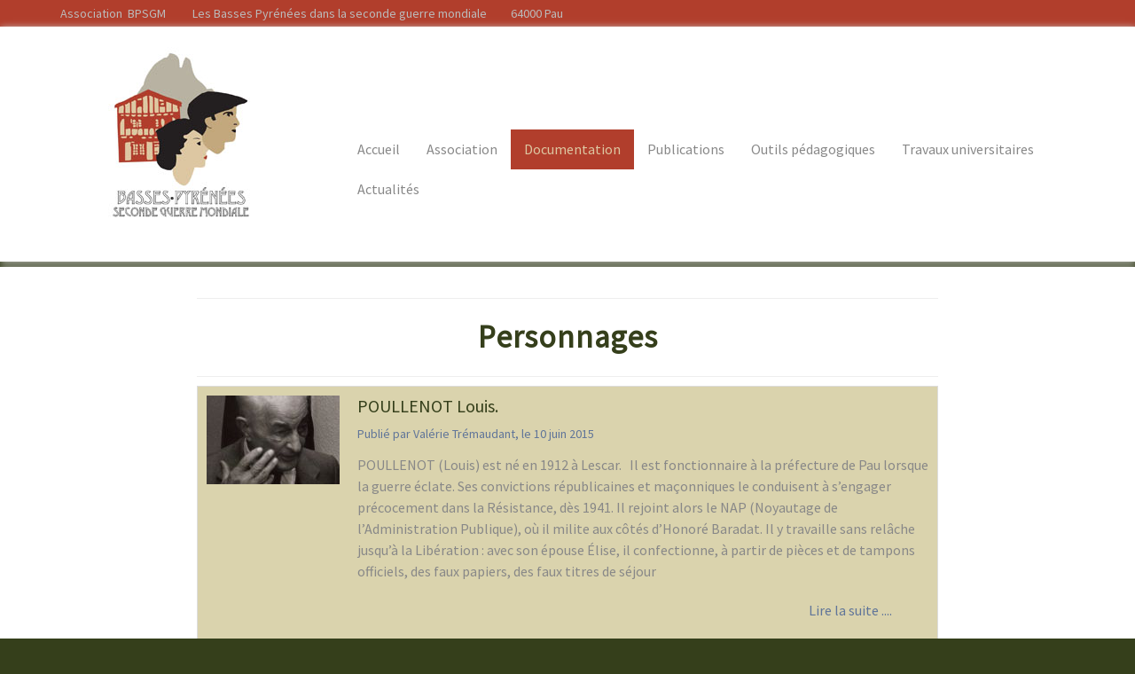

--- FILE ---
content_type: text/html; charset=UTF-8
request_url: https://www.bpsgm.fr/personnages/page/8/
body_size: 7707
content:
<!DOCTYPE HTML><html lang="fr-FR" prefix="og: http://ogp.me/ns#">

<head>
<meta charset="UTF-8" />
<link rel="profile" href="https://gmpg.org/xfn/11" />
<style type='text/css'>/*
Welcome to the Special Recent Posts Custom CSS editor!
Please add all your custom CSS here and avoid modifying the core plugin files, since that'll make upgrading the plugin problematic. Your custom CSS will be loaded in your <head> section of your wordpress theme, which means that your rules will take precedence. Just add your CSS here for what you want to change, you don't need to copy all the plugin's stylesheet content.
*/
</style><title>Personnages - BPSGM</title>

<!-- This site is optimized with the Yoast SEO plugin v9.2.1 - https://yoast.com/wordpress/plugins/seo/ -->
<link rel="canonical" href="https://www.bpsgm.fr/personnages/" />
<meta property="og:locale" content="fr_FR" />
<meta property="og:type" content="article" />
<meta property="og:title" content="Personnages - BPSGM" />
<meta property="og:url" content="https://www.bpsgm.fr/personnages/" />
<meta property="og:site_name" content="BPSGM" />
<meta property="article:publisher" content="http://www.facebook.com/bpsgm/?fref=ts" />
<meta name="twitter:card" content="summary" />
<meta name="twitter:title" content="Personnages - BPSGM" />
<script type='application/ld+json'>{"@context":"https:\/\/schema.org","@type":"Organization","url":"https:\/\/www.bpsgm.fr\/","sameAs":["http:\/\/www.facebook.com\/bpsgm\/?fref=ts"],"@id":"https:\/\/www.bpsgm.fr\/#organization","name":"BPSGM","logo":"http:\/\/bpsgm.fr\/wp-content\/uploads\/2014\/10\/BPSGM_logo1.jpg"}</script>
<!-- / Yoast SEO plugin. -->

<link rel='dns-prefetch' href='//s.w.org' />
		<script type="text/javascript">
			window._wpemojiSettings = {"baseUrl":"https:\/\/s.w.org\/images\/core\/emoji\/11\/72x72\/","ext":".png","svgUrl":"https:\/\/s.w.org\/images\/core\/emoji\/11\/svg\/","svgExt":".svg","source":{"concatemoji":"https:\/\/www.bpsgm.fr\/wp-includes\/js\/wp-emoji-release.min.js?ver=4.9.28"}};
			!function(e,a,t){var n,r,o,i=a.createElement("canvas"),p=i.getContext&&i.getContext("2d");function s(e,t){var a=String.fromCharCode;p.clearRect(0,0,i.width,i.height),p.fillText(a.apply(this,e),0,0);e=i.toDataURL();return p.clearRect(0,0,i.width,i.height),p.fillText(a.apply(this,t),0,0),e===i.toDataURL()}function c(e){var t=a.createElement("script");t.src=e,t.defer=t.type="text/javascript",a.getElementsByTagName("head")[0].appendChild(t)}for(o=Array("flag","emoji"),t.supports={everything:!0,everythingExceptFlag:!0},r=0;r<o.length;r++)t.supports[o[r]]=function(e){if(!p||!p.fillText)return!1;switch(p.textBaseline="top",p.font="600 32px Arial",e){case"flag":return s([55356,56826,55356,56819],[55356,56826,8203,55356,56819])?!1:!s([55356,57332,56128,56423,56128,56418,56128,56421,56128,56430,56128,56423,56128,56447],[55356,57332,8203,56128,56423,8203,56128,56418,8203,56128,56421,8203,56128,56430,8203,56128,56423,8203,56128,56447]);case"emoji":return!s([55358,56760,9792,65039],[55358,56760,8203,9792,65039])}return!1}(o[r]),t.supports.everything=t.supports.everything&&t.supports[o[r]],"flag"!==o[r]&&(t.supports.everythingExceptFlag=t.supports.everythingExceptFlag&&t.supports[o[r]]);t.supports.everythingExceptFlag=t.supports.everythingExceptFlag&&!t.supports.flag,t.DOMReady=!1,t.readyCallback=function(){t.DOMReady=!0},t.supports.everything||(n=function(){t.readyCallback()},a.addEventListener?(a.addEventListener("DOMContentLoaded",n,!1),e.addEventListener("load",n,!1)):(e.attachEvent("onload",n),a.attachEvent("onreadystatechange",function(){"complete"===a.readyState&&t.readyCallback()})),(n=t.source||{}).concatemoji?c(n.concatemoji):n.wpemoji&&n.twemoji&&(c(n.twemoji),c(n.wpemoji)))}(window,document,window._wpemojiSettings);
		</script>
		

<!-- Stylesheets -->
<link rel='stylesheet' id='headway-google-fonts' href='//fonts.googleapis.com/css?family=Bitter|Source+Sans+Pro' type='text/css' media='all' />
<style type="text/css">
img.wp-smiley,
img.emoji {
	display: inline !important;
	border: none !important;
	box-shadow: none !important;
	height: 1em !important;
	width: 1em !important;
	margin: 0 .07em !important;
	vertical-align: -0.1em !important;
	background: none !important;
	padding: 0 !important;
}
</style>
<link rel='stylesheet' id='usquare-css-css'  href='https://www.bpsgm.fr/wp-content/plugins/usquare/css/frontend/usquare_style.css?ver=4.9.28' type='text/css' media='all' />
<link rel='stylesheet' id='customfont1-css'  href='https://www.bpsgm.fr/wp-content/plugins/usquare/fonts/ostrich%20sans/stylesheet.css?ver=4.9.28' type='text/css' media='all' />
<link rel='stylesheet' id='customfont2-css'  href='https://www.bpsgm.fr/wp-content/plugins/usquare/fonts/PT%20sans/stylesheet.css?ver=4.9.28' type='text/css' media='all' />
<link rel='stylesheet' id='srp-layout-stylesheet-css'  href='https://www.bpsgm.fr/wp-content/plugins/special-recent-posts-pro/css/layout.css?ver=4.9.28' type='text/css' media='all' />
<link rel='stylesheet' id='headway-general-https-css'  href='https://www.bpsgm.fr/wp-content/uploads/headway/cache/general-https-8cee9be.css?ver=4.9.28' type='text/css' media='all' />
<link rel='stylesheet' id='headway-layout-single-page-1428-https-css'  href='https://www.bpsgm.fr/wp-content/uploads/headway/cache/layout-single-page-1428-https-ab66a8f.css?ver=4.9.28' type='text/css' media='all' />
<link rel='stylesheet' id='headway-responsive-grid-https-css'  href='https://www.bpsgm.fr/wp-content/uploads/headway/cache/responsive-grid-https-d2119e4.css?ver=4.9.28' type='text/css' media='all' />
<link rel='stylesheet' id='mimetypes-link-icons-css'  href='https://www.bpsgm.fr/wp-content/plugins/mimetypes-link-icons/css/style.php?cssvars=bXRsaV9oZWlnaHQ9NjQmbXRsaV9pbWFnZV90eXBlPXBuZyZtdGxpX2xlZnRvcnJpZ2h0PWxlZnQ&#038;ver=3.0' type='text/css' media='all' />


<!-- Scripts -->
<script type='text/javascript' src='https://www.bpsgm.fr/wp-includes/js/jquery/jquery.js?ver=1.12.4'></script>
<script type='text/javascript' src='https://www.bpsgm.fr/wp-includes/js/jquery/jquery-migrate.min.js?ver=1.4.1'></script>
<script type='text/javascript' src='https://www.bpsgm.fr/wp-content/plugins/usquare/js/frontend/jquery.easing.1.3.js?ver=4.9.28'></script>
<script type='text/javascript' src='https://www.bpsgm.fr/wp-content/plugins/usquare/js/frontend/jquery.usquare.js?ver=4.9.28'></script>
<script type='text/javascript' src='https://www.bpsgm.fr/wp-content/plugins/usquare/js/frontend/jquery.mousewheel.min.js?ver=4.9.28'></script>
<script type='text/javascript' src='https://www.bpsgm.fr/wp-content/plugins/usquare/js/frontend/jquery.tinyscrollbar.min.js?ver=4.9.28'></script>
<script type='text/javascript' src='https://www.bpsgm.fr/wp-content/themes/headway/library/media/js/jquery.fitvids.js?ver=4.9.28'></script>
<script type='text/javascript' src='https://www.bpsgm.fr/wp-content/uploads/headway/cache/responsive-grid-js-https-e6e6939.js?ver=4.9.28'></script>
<script type='text/javascript'>
/* <![CDATA[ */
var s2_ajax_script_strings = {"ajaxurl":"https:\/\/www.bpsgm.fr\/wp-admin\/admin-ajax.php","title":"Subscribe to this blog","nonce":"221f7b4660"};
/* ]]> */
</script>
<script type='text/javascript' src='https://www.bpsgm.fr/wp-content/plugins/subscribe2/include/s2-ajax.min.js?ver=1.2'></script>
<script type='text/javascript'>
/* <![CDATA[ */
var s2w_params = {"ajax_url":"https:\/\/www.bpsgm.fr\/wp-admin\/admin-ajax.php"};
/* ]]> */
</script>
<script type='text/javascript' src='https://www.bpsgm.fr/wp-content/plugins/subscribe2-widget-pro/includes/js/subscribe2-widget-pro.min.js?ver=4.9.28'></script>
<script type='text/javascript' src='https://www.bpsgm.fr/wp-content/themes/headway/library/media/js/jquery.hoverintent.js?ver=4.9.28'></script>
<script type='text/javascript' src='https://www.bpsgm.fr/wp-content/themes/headway/library/blocks/navigation/js/jquery.superfish.js?ver=4.9.28'></script>
<script type='text/javascript' src='https://www.bpsgm.fr/wp-content/themes/headway/library/blocks/navigation/js/selectnav.js?ver=4.9.28'></script>
<script type='text/javascript' src='https://www.bpsgm.fr/wp-content/uploads/headway/cache/block-dynamic-js-layout-single-page-1428-https-68d3883.js?ver=4.9.28'></script>

<!--[if lt IE 9]>
<script src="https://www.bpsgm.fr/wp-content/themes/headway/library/media/js/html5shiv.js"></script>
<![endif]-->

<!--[if lt IE 8]>
<script src="https://www.bpsgm.fr/wp-content/themes/headway/library/media/js/ie8.js"></script>
<![endif]-->

<link href="//maxcdn.bootstrapcdn.com/font-awesome/4.2.0/css/font-awesome.min.css" rel="stylesheet">

<!-- Extras -->
<link rel="alternate" type="application/rss+xml" href="https://www.bpsgm.fr/feed/" title="BPSGM" />
<link rel="pingback" href="https://www.bpsgm.fr/xmlrpc.php" />
	<meta name="viewport" content="width=device-width, minimum-scale=1.0, maximum-scale=1.0" />
<link rel="alternate" type="application/rss+xml" title="BPSGM &raquo; Flux" href="https://www.bpsgm.fr/feed/" />
<link rel="alternate" type="application/rss+xml" title="BPSGM &raquo; Flux des commentaires" href="https://www.bpsgm.fr/comments/feed/" />
<link rel="alternate" type="application/rss+xml" title="BPSGM &raquo; Personnages Flux des commentaires" href="https://www.bpsgm.fr/personnages/feed/" />
<link rel='https://api.w.org/' href='https://www.bpsgm.fr/wp-json/' />
<link rel="EditURI" type="application/rsd+xml" title="RSD" href="https://www.bpsgm.fr/xmlrpc.php?rsd" />
<link rel="wlwmanifest" type="application/wlwmanifest+xml" href="https://www.bpsgm.fr/wp-includes/wlwmanifest.xml" /> 
<meta name="generator" content="WordPress 4.9.28" />
<link rel='shortlink' href='https://www.bpsgm.fr/?p=1428' />
<link rel="alternate" type="application/json+oembed" href="https://www.bpsgm.fr/wp-json/oembed/1.0/embed?url=https%3A%2F%2Fwww.bpsgm.fr%2Fpersonnages%2F" />
<link rel="alternate" type="text/xml+oembed" href="https://www.bpsgm.fr/wp-json/oembed/1.0/embed?url=https%3A%2F%2Fwww.bpsgm.fr%2Fpersonnages%2F&#038;format=xml" />

<link rel="stylesheet" href="https://www.bpsgm.fr/wp-content/plugins/count-per-day/counter.css" type="text/css" />

</head>

<body class="paged page-template-default page page-id-1428 paged-8 page-paged-8 custom safari webkit responsive-grid-enabled responsive-grid-active pageid-1428 page-slug-personnages layout-single-page-1428 layout-using-single-page-1428" itemscope itemtype="http://schema.org/WebPage">


<div id="whitewrap">


<div id="wrapper-wnp5530bfb8aadb6" class="wrapper wrapper-fluid wrapper-fixed-grid grid-fluid-24-20-24 responsive-grid wrapper-mirroring-wmg546e60f1ec6ac wrapper-first" data-alias="">

<div class="grid-container clearfix">

<section class="row row-1">

<section class="column column-1 grid-left-1 grid-width-22">
<div id="block-b2x546e60f1ed24e" class="block block-type-text block-fluid-height" data-alias="VersionSite">
<div class="block-content">
<div class="entry-content"><p>Association&nbsp; BPSGM &nbsp; &nbsp; &nbsp; &nbsp; &nbsp;Les Basses Pyrénées&nbsp;dans la seconde guerre mondiale &nbsp; &nbsp; &nbsp; &nbsp; 64000 Pau</p></div>
</div>

</div>

</section>

</section>


</div>

</div>

<div id="wrapper-wuj5530bfb8ab4ce" class="wrapper wrapper-fluid wrapper-fixed-grid grid-fluid-24-20-24 responsive-grid wrapper-mirroring-whk546e60f1ec23e" data-alias="">

<div class="grid-container clearfix">

<section class="row row-1">

<section class="column column-1 grid-left-2 grid-width-5">
<header id="block-bym546e60f1ecd1c" class="block block-type-header block-fixed-height" data-alias="HeaderLogo" itemscope="" itemtype="http://schema.org/WPHeader">
<div class="block-content">
<a href="https://www.bpsgm.fr" class="banner-image"><img src="https://bpsgm.fr/wp-content/uploads/2014/10/BPSGM_logo1.jpg#aqua_resizer_image_not_local" alt="BPSGM" /></a>
</div>

</header>

</section>

<section class="column column-2 grid-left-0 grid-width-17">
<nav id="block-bga546e61d0ddc8d" class="block block-type-navigation block-fluid-height" data-alias="MainMenu" itemscope="" itemtype="http://schema.org/SiteNavigationElement">
<div class="block-content">
<div class="nav-horizontal nav-align-left"><ul id="menu-main-menu" class="menu"><li id="menu-item-978" class="menu-item menu-item-type-post_type menu-item-object-page menu-item-home menu-item-978"><a href="https://www.bpsgm.fr/">Accueil</a></li>
<li id="menu-item-1946" class="menu-item menu-item-type-custom menu-item-object-custom menu-item-has-children menu-item-1946"><a href="#">Association</a>
<ul class="sub-menu">
	<li id="menu-item-941" class="menu-item menu-item-type-post_type menu-item-object-page menu-item-941"><a href="https://www.bpsgm.fr/qui-sommes-nous/">Qui sommes-nous ?</a></li>
	<li id="menu-item-940" class="menu-item menu-item-type-post_type menu-item-object-page menu-item-940"><a href="https://www.bpsgm.fr/le-bureau/">Les membres de l&rsquo;association</a></li>
	<li id="menu-item-1274" class="menu-item menu-item-type-post_type menu-item-object-page menu-item-1274"><a href="https://www.bpsgm.fr/le-mot-du-president-2/">Le mot du Président</a></li>
</ul>
</li>
<li id="menu-item-933" class="menu-item menu-item-type-custom menu-item-object-custom current-menu-ancestor current-menu-parent menu-item-has-children menu-item-933"><a href="#">Documentation</a>
<ul class="sub-menu">
	<li id="menu-item-966" class="menu-item menu-item-type-post_type menu-item-object-page menu-item-966"><a href="https://www.bpsgm.fr/seconde-guerre-mondiale-basses-pyrnees/">Bibliographie</a></li>
	<li id="menu-item-955" class="menu-item menu-item-type-post_type menu-item-object-page menu-item-955"><a href="https://www.bpsgm.fr/lieux-de-memoire/">Lieux</a></li>
	<li id="menu-item-1433" class="menu-item menu-item-type-post_type menu-item-object-page current-menu-item page_item page-item-1428 current_page_item menu-item-1433"><a href="https://www.bpsgm.fr/personnages/">Personnages</a></li>
	<li id="menu-item-1432" class="menu-item menu-item-type-post_type menu-item-object-page menu-item-1432"><a href="https://www.bpsgm.fr/reseaux/">Réseaux</a></li>
</ul>
</li>
<li id="menu-item-934" class="menu-item menu-item-type-custom menu-item-object-custom menu-item-has-children menu-item-934"><a href="#">Publications</a>
<ul class="sub-menu">
	<li id="menu-item-943" class="menu-item menu-item-type-post_type menu-item-object-page menu-item-943"><a href="https://www.bpsgm.fr/articles/">Articles</a></li>
	<li id="menu-item-953" class="menu-item menu-item-type-post_type menu-item-object-page menu-item-953"><a href="https://www.bpsgm.fr/temoignages/">Témoignages</a></li>
	<li id="menu-item-952" class="menu-item menu-item-type-post_type menu-item-object-page menu-item-952"><a href="https://www.bpsgm.fr/editions/">Editions</a></li>
</ul>
</li>
<li id="menu-item-2713" class="menu-item menu-item-type-custom menu-item-object-custom menu-item-has-children menu-item-2713"><a href="#">Outils pédagogiques</a>
<ul class="sub-menu">
	<li id="menu-item-2725" class="menu-item menu-item-type-post_type menu-item-object-page menu-item-2725"><a href="https://www.bpsgm.fr/dossiers-pedagogiques/">Dossiers pédagogiques</a></li>
	<li id="menu-item-2724" class="menu-item menu-item-type-post_type menu-item-object-page menu-item-2724"><a href="https://www.bpsgm.fr/expositions/">Expositions</a></li>
	<li id="menu-item-2723" class="menu-item menu-item-type-post_type menu-item-object-page menu-item-2723"><a href="https://www.bpsgm.fr/films/">Films</a></li>
	<li id="menu-item-2722" class="menu-item menu-item-type-post_type menu-item-object-page menu-item-2722"><a href="https://www.bpsgm.fr/travaux-deleves/">Travaux d&rsquo;élèves</a></li>
</ul>
</li>
<li id="menu-item-935" class="menu-item menu-item-type-custom menu-item-object-custom menu-item-has-children menu-item-935"><a href="#">Travaux universitaires</a>
<ul class="sub-menu">
	<li id="menu-item-3543" class="menu-item menu-item-type-post_type menu-item-object-page menu-item-3543"><a href="https://www.bpsgm.fr/amouraben-eric/">AMOURABEN Eric</a></li>
	<li id="menu-item-3521" class="menu-item menu-item-type-post_type menu-item-object-page menu-item-3521"><a href="https://www.bpsgm.fr/laharie-claude/">LAHARIE Claude</a></li>
	<li id="menu-item-3518" class="menu-item menu-item-type-post_type menu-item-object-page menu-item-3518"><a href="https://www.bpsgm.fr/laulhe-benoit/">LAULHE Benoit</a></li>
	<li id="menu-item-7068" class="menu-item menu-item-type-post_type menu-item-object-page menu-item-7068"><a href="https://www.bpsgm.fr/piollet-dominique/">PIOLLET Dominique</a></li>
	<li id="menu-item-3524" class="menu-item menu-item-type-post_type menu-item-object-page menu-item-3524"><a href="https://www.bpsgm.fr/mastertheses-uppa/">Master/thèses UPPA</a></li>
</ul>
</li>
<li id="menu-item-936" class="menu-item menu-item-type-post_type menu-item-object-page menu-item-936"><a href="https://www.bpsgm.fr/actualites/">Actualités</a></li>
</ul></div>
</div>

</nav>

</section>

</section>


</div>

</div>

<div id="wrapper-w0d5530bfb8ab0d2" class="wrapper wrapper-fluid wrapper-fixed-grid grid-fluid-24-20-24 responsive-grid" data-alias="">

<div class="grid-container clearfix">

<section class="row row-1">

<section class="column column-1 grid-left-2 grid-width-20">
<aside id="block-bqq5530bfb8aba3b" class="block block-type-widget-area block-fluid-height" data-alias="PersonnagesPage" itemscope="" itemtype="http://schema.org/WPSideBar">
<div class="block-content">
<ul class="widget-area"><li id="wdg_specialrecentpostspro-13" class="widget widget_specialrecentpostsPro">
<h3 class="widget-title srp-widget-title" style="">Personnages</h3><!-- BEGIN Special Recent Posts PRO Edition v3.0.6 --><div id="page-posts" class="srp-widget-container srp-container-single-column"><div id="wdg_specialrecentpostspro-13-srp-singlepost-1" class="srp-widget-singlepost srp-post-single-column"><div class="srp-post-content-container srp-thumbnail-position-default"><div class="srp-thumbnail-box"><a class="srp-post-thumbnail-link" href="https://www.bpsgm.fr/poullenot-louis/" title="POULLENOT Louis."><img src="https://www.bpsgm.fr/wp-content/plugins/special-recent-posts-pro/cache/srpthumb-p1829-ID0-150x100-no.jpg" class="srp-post-thumbnail" width="150" height="100" alt="POULLENOT Louis." /></a></div><div class="srp-content-box"><h4 class="srp-post-title"><a class="srp-post-title-link" href="https://www.bpsgm.fr/poullenot-louis/" title="POULLENOT Louis.">POULLENOT Louis.</a></h4><div class="srp-post-meta-container"><div class="srp-post-date">,&#160;le&#160;10 juin 2015</div><div class="srp-post-author">Publi&eacute; par&#160;Val&eacute;rie Tr&eacute;maudant</div></div><div class="srp-post-content">POULLENOT (Louis) est né en 1912 à Lescar.

&nbsp;

Il est fonctionnaire à la préfecture de Pau lorsque la guerre éclate. Ses convictions républicaines et maçonniques le conduisent à s’engager précocement dans la Résistance, dès 1941. Il rejoint alors le NAP (Noyautage de l’Administration Publique), où il milite aux côtés d’Honoré Baradat. Il y travaille sans relâche jusqu’à la Libération : avec son épouse Élise, il confectionne, à partir de pièces et de tampons officiels, des faux papiers, des faux titres de séjour<a class="srp-post-stringbreak-link" href="https://www.bpsgm.fr/poullenot-louis/" title="POULLENOT Louis.">&#160;&#160; Lire la suite ....</a></div></div></div></div><div id="wdg_specialrecentpostspro-13-srp-singlepost-2" class="srp-widget-singlepost srp-post-single-column"><div class="srp-post-content-container srp-thumbnail-position-default"><div class="srp-thumbnail-box"><a class="srp-post-thumbnail-link" href="https://www.bpsgm.fr/pourruch-vincent-un-passeur-abattu-30-aout-1943/" title="POURRUCH Vincent. Un passeur abattu. 30 ao&ucirc;t 1943."><img src="https://www.bpsgm.fr/wp-content/plugins/special-recent-posts-pro/cache/srpthumb-p7013-ID0-150x100-no.jpg" class="srp-post-thumbnail" width="150" height="100" alt="POURRUCH Vincent. Un passeur abattu. 30 ao&ucirc;t 1943." /></a></div><div class="srp-content-box"><h4 class="srp-post-title"><a class="srp-post-title-link" href="https://www.bpsgm.fr/pourruch-vincent-un-passeur-abattu-30-aout-1943/" title="POURRUCH Vincent. Un passeur abattu. 30 ao&ucirc;t 1943.">POURRUCH Vincent. Un passeur abattu. 30 ao&ucirc;t 1943.</a></h4><div class="srp-post-meta-container"><div class="srp-post-date">,&#160;le&#160;1 novembre 2021</div><div class="srp-post-author">Publi&eacute; par&#160;Didier Raillard</div></div><div class="srp-post-content">VINCENT POURRUCH,passeur occasionnel, est abattu, le 30 août 1943, par des éléments de la 8ème Compagnie du 3ème régiment de la Division Brandebourg au pont d'Iscoo, commune des Eaux-Bonnes.
&nbsp;

&nbsp;

&nbsp;

Vincent Pourruch est né à Ogeu le 17 octobre 1909. Au début des années 1930, il s'installe en vallée d'Ossau où il travaille sur des chantiers dont celui de Gourette. Il épouse, en juin 1932, Marie Casau, née à Aas en février 1912.

Sans être véritablement passeur, Vincent Pourruch qui travaille aux mines<a class="srp-post-stringbreak-link" href="https://www.bpsgm.fr/pourruch-vincent-un-passeur-abattu-30-aout-1943/" title="POURRUCH Vincent. Un passeur abattu. 30 ao&ucirc;t 1943.">&#160;&#160; Lire la suite ....</a></div></div></div></div><div id="wdg_specialrecentpostspro-13-srp-singlepost-3" class="srp-widget-singlepost srp-post-single-column"><div class="srp-post-content-container srp-thumbnail-position-default"><div class="srp-thumbnail-box"><a class="srp-post-thumbnail-link" href="https://www.bpsgm.fr/rene-olivier-henri-lamarque-morts-au-maquis-de-grammont-87-3-aout-1944/" title="Ren&eacute; OLIVIER  Henri LAMARQUE . Morts au maquis de Grammont (87). 3 ao&ucirc;t 1944."><img src="https://www.bpsgm.fr/wp-content/plugins/special-recent-posts-pro/cache/srpthumb-p6178-ID0-150x100-no.jpg" class="srp-post-thumbnail" width="150" height="100" alt="Ren&eacute; OLIVIER  Henri LAMARQUE . Morts au maquis de Grammont (87). 3 ao&ucirc;t 1944." /></a></div><div class="srp-content-box"><h4 class="srp-post-title"><a class="srp-post-title-link" href="https://www.bpsgm.fr/rene-olivier-henri-lamarque-morts-au-maquis-de-grammont-87-3-aout-1944/" title="Ren&eacute; OLIVIER  Henri LAMARQUE . Morts au maquis de Grammont (87). 3 ao&ucirc;t 1944.">Ren&eacute; OLIVIER  Henri LAMARQUE . Morts au maquis de Grammont (87). 3 ao&ucirc;t 1944.</a></h4><div class="srp-post-meta-container"><div class="srp-post-date">,&#160;le&#160;18 juin 2020</div><div class="srp-post-author">Publi&eacute; par&#160;Didier Raillard</div></div><div class="srp-post-content">Cinq combattants du maquis de Grammont dont René OLIVIER et Henri LAMARQUE furent tués par un détachement de la colonne Ottenbacher à Saint-Sylvestre (Haute-Vienne) le 3 août 1944.
&nbsp;

&nbsp;

&nbsp;

&nbsp;
René Olivier.
Né le 14 février 1906 à Tarbes. Domicilié à Bizanos, cheminot électricien à Pau, il milite à la SFIO et s'engage dans le syndicalisme et la politique dès 1934.

René Olivier est un des créateurs du mouvement Libération dans les Basses-Pyrénées sous le pseudonyme de Commandant Denay. Très surveillé par la Gestapo, il<a class="srp-post-stringbreak-link" href="https://www.bpsgm.fr/rene-olivier-henri-lamarque-morts-au-maquis-de-grammont-87-3-aout-1944/" title="Ren&eacute; OLIVIER  Henri LAMARQUE . Morts au maquis de Grammont (87). 3 ao&ucirc;t 1944.">&#160;&#160; Lire la suite ....</a></div></div></div></div><div id="wdg_specialrecentpostspro-13-srp-singlepost-4" class="srp-widget-singlepost srp-post-single-column"><div class="srp-post-content-container srp-thumbnail-position-default"><div class="srp-thumbnail-box"><a class="srp-post-thumbnail-link" href="https://www.bpsgm.fr/riquer-de-jean/" title="RIQUER (de) Jean"><img src="https://www.bpsgm.fr/wp-content/plugins/special-recent-posts-pro/cache/srpthumb-p4503-ID0-150x100-no.jpg" class="srp-post-thumbnail" width="150" height="100" alt="RIQUER (de) Jean" /></a></div><div class="srp-content-box"><h4 class="srp-post-title"><a class="srp-post-title-link" href="https://www.bpsgm.fr/riquer-de-jean/" title="RIQUER (de) Jean">RIQUER (de) Jean</a></h4><div class="srp-post-meta-container"><div class="srp-post-date">,&#160;le&#160;30 d&eacute;cembre 2017</div><div class="srp-post-author">Publi&eacute; par&#160;Didier Raillard</div></div><div class="srp-post-content">
Jean de Riquer est né à Oloron-Sainte-Marie le 18 septembre 1912. Il y est décédé le 15 avril 1993.
&nbsp;

&nbsp;

Il est le fils d’Alexandre de Riquer, 7 ème comte de Casa Davalos, connu pour ses œuvres « art nouveau » et leader du modernisme catalan.

Sa mère, Marguerite Laborde (1880  1973) née à Oloron-Sainte-Marie, est connue pour ses écrits sous le pseudonyme « Andrée de Béarn ».

Jean de Riquer a développé tout au long de sa vie une activité artistique de peintre et de graveur.

Mobilisé en<a class="srp-post-stringbreak-link" href="https://www.bpsgm.fr/riquer-de-jean/" title="RIQUER (de) Jean">&#160;&#160; Lire la suite ....</a></div></div></div></div><div id="wdg_specialrecentpostspro-13-srp-singlepost-5" class="srp-widget-singlepost srp-post-single-column"><div class="srp-post-content-container srp-thumbnail-position-default"><div class="srp-thumbnail-box"><a class="srp-post-thumbnail-link" href="https://www.bpsgm.fr/saut-henri/" title="SA&Uuml;T Henri."><img src="https://www.bpsgm.fr/wp-content/plugins/special-recent-posts-pro/cache/srpthumb-p6509-ID0-150x100-no.jpg" class="srp-post-thumbnail" width="150" height="100" alt="SA&Uuml;T Henri." /></a></div><div class="srp-content-box"><h4 class="srp-post-title"><a class="srp-post-title-link" href="https://www.bpsgm.fr/saut-henri/" title="SA&Uuml;T Henri.">SA&Uuml;T Henri.</a></h4><div class="srp-post-meta-container"><div class="srp-post-date">,&#160;le&#160;25 novembre 2020</div><div class="srp-post-author">Publi&eacute; par&#160;Didier Raillard</div></div><div class="srp-post-content">Henri Saüt fut d'une part Président départemental de la Légion des Combattants Français, d'autre part membre fondateur du réseau Alliance; maréchaliste et résistant. Henri Saût est décédé le 25 novembre 1944 au camp de Hersbrück - Dachau.
&nbsp;

&nbsp;
Biographie.
Cette biographie a comme source celle écrite par Louis-Henri Sallenave pour le Dictionnaire biographique du Béarn.                                                         <a class="srp-post-stringbreak-link" href="https://www.bpsgm.fr/saut-henri/" title="SA&Uuml;T Henri.">&#160;&#160; Lire la suite ....</a></div></div></div></div><div id="wdg_specialrecentpostspro-13-srp-singlepost-6" class="srp-widget-singlepost srp-post-single-column"><div class="srp-post-content-container srp-thumbnail-position-default"><div class="srp-thumbnail-box"><a class="srp-post-thumbnail-link" href="https://www.bpsgm.fr/trubert-marcel-resistant-deporte-mort-pour-la-france/" title="Trubert Marcel. R&eacute;sistant, d&eacute;port&eacute;, mort pour la France."><img src="https://www.bpsgm.fr/wp-content/plugins/special-recent-posts-pro/cache/srpthumb-p8727-ID0-150x100-no.jpg" class="srp-post-thumbnail" width="150" height="100" alt="Trubert Marcel. R&eacute;sistant, d&eacute;port&eacute;, mort pour la France." /></a></div><div class="srp-content-box"><h4 class="srp-post-title"><a class="srp-post-title-link" href="https://www.bpsgm.fr/trubert-marcel-resistant-deporte-mort-pour-la-france/" title="Trubert Marcel. R&eacute;sistant, d&eacute;port&eacute;, mort pour la France.">Trubert Marcel. R&eacute;sistant, d&eacute;port&eacute;, mort pour la France.</a></h4><div class="srp-post-meta-container"><div class="srp-post-date">,&#160;le&#160;22 f&eacute;vrier 2025</div><div class="srp-post-author">Publi&eacute; par&#160;Didier Raillard</div></div><div class="srp-post-content">

Marcel Trubert, membre du mouvement Libération , des réseaux Rossi, Brutus et NAP-Fer, cadre dans l'armée secrète (compagnie de Monein) est arrêté en mai 1944, accusé de porter secours à des aviateurs américains. Déporté à Neuengamme et au kommando de Wattenstedt, il décède en novembre 1945 des suites des mauvais traitements qu'il a subis.
&nbsp;

&nbsp;

&nbsp;

&nbsp;

Marcel Trubert est né le 26 août 1925 à Cahors.

A l'âge de 19 ans, en juillet 1924,il signe un engagement de 2 ans dans un bataillon du<a class="srp-post-stringbreak-link" href="https://www.bpsgm.fr/trubert-marcel-resistant-deporte-mort-pour-la-france/" title="Trubert Marcel. R&eacute;sistant, d&eacute;port&eacute;, mort pour la France.">&#160;&#160; Lire la suite ....</a></div></div></div></div></div><div class="srp-pagination"><a class='page-numbers' href='https://www.bpsgm.fr/personnages/page/1/'>1</a>
<span class="page-numbers dots">&hellip;</span>
<a class='page-numbers' href='https://www.bpsgm.fr/personnages/page/6/'>6</a>
<a class='page-numbers' href='https://www.bpsgm.fr/personnages/page/7/'>7</a>
<span aria-current='page' class='page-numbers current'>8</span></div><!-- END Special Recent Posts PRO Edition v3.0.6 --></li>
</ul>
</div>

</aside>

</section>

</section>


</div>

</div>

<div id="wrapper-wzu5530bfb8ab742" class="wrapper wrapper-fluid wrapper-fixed-grid grid-fluid-24-20-24 responsive-grid wrapper-mirroring-w0p546f5a388b6cc wrapper-last" data-alias="">

<div class="grid-container clearfix">

<section class="row row-1">

<section class="column column-1 grid-left-0 grid-width-8">
<nav id="block-b3a546e6aa7ad435" class="block block-type-navigation block-fluid-height" data-alias="FooterMenu" itemscope="" itemtype="http://schema.org/SiteNavigationElement">
<div class="block-content">
<div class="nav-horizontal nav-align-left"><ul id="menu-footer-menu" class="menu"><li id="menu-item-956" class="menu-item menu-item-type-custom menu-item-object-custom menu-item-956"><a href="http://bpsgm.fr/wp-admin">Administration</a></li>
<li id="menu-item-1009" class="menu-item menu-item-type-post_type menu-item-object-page menu-item-1009"><a href="https://www.bpsgm.fr/archives/">Archives du site</a></li>
</ul></div>
</div>

</nav>

</section>

<section class="column column-2 grid-left-1 grid-width-15">
<aside id="block-bwe5470c2c7e28fb" class="block block-type-widget-area block-fluid-height" data-alias="CopyRight" itemscope="" itemtype="http://schema.org/WPSideBar">
<div class="block-content">
<ul class="widget-area"><li id="enhancedtextwidget-10" class="widget widget_text enhanced-text-widget">
<div class="textwidget widget-text"><span id="copyright">
Copyright © 2015 BPSGM
</span>
<span id="realisation">
Réalisé par 
|
<a href="http://www.webassociation.fr">Web Association Assistance</a>
|
<a href="http://www.wordpress.org">WordPress</a>
</span></div></li>
</ul>
</div>

</aside>

</section>

</section>


</div>

</div>



<script type='text/javascript' src='https://www.bpsgm.fr/wp-includes/js/jquery/ui/core.min.js?ver=1.11.4'></script>
<script type='text/javascript' src='https://www.bpsgm.fr/wp-includes/js/jquery/ui/widget.min.js?ver=1.11.4'></script>
<script type='text/javascript' src='https://www.bpsgm.fr/wp-includes/js/jquery/ui/mouse.min.js?ver=1.11.4'></script>
<script type='text/javascript' src='https://www.bpsgm.fr/wp-includes/js/jquery/ui/resizable.min.js?ver=1.11.4'></script>
<script type='text/javascript' src='https://www.bpsgm.fr/wp-includes/js/jquery/ui/draggable.min.js?ver=1.11.4'></script>
<script type='text/javascript' src='https://www.bpsgm.fr/wp-includes/js/jquery/ui/button.min.js?ver=1.11.4'></script>
<script type='text/javascript' src='https://www.bpsgm.fr/wp-includes/js/jquery/ui/position.min.js?ver=1.11.4'></script>
<script type='text/javascript' src='https://www.bpsgm.fr/wp-includes/js/jquery/ui/dialog.min.js?ver=1.11.4'></script>
<script type='text/javascript'>
/* <![CDATA[ */
var i18n_mtli = {"hidethings":"1","enable_async":"","enable_async_debug":"","avoid_selector":".wp-caption"};
/* ]]> */
</script>
<script type='text/javascript' src='https://www.bpsgm.fr/wp-content/plugins/mimetypes-link-icons/js/mtli-str-replace.min.js?ver=3.1.0'></script>
<script type='text/javascript' src='https://www.bpsgm.fr/wp-includes/js/wp-embed.min.js?ver=4.9.28'></script>


</div>



</body>


</html>

--- FILE ---
content_type: text/css
request_url: https://www.bpsgm.fr/wp-content/uploads/headway/cache/layout-single-page-1428-https-ab66a8f.css?ver=4.9.28
body_size: 934
content:
div.grid-fluid-24-20-24 .column{margin-left:2.325581395%}div.grid-fluid-24-20-24 .grid-width-1{width:1.937984496%}div.grid-fluid-24-20-24 .grid-left-1{margin-left:6.589147287%}div.grid-fluid-24-20-24 .column-1.grid-left-1{margin-left:4.263565891%}div.grid-fluid-24-20-24 .grid-width-2{width:6.201550388%}div.grid-fluid-24-20-24 .grid-left-2{margin-left:10.852713178%}div.grid-fluid-24-20-24 .column-1.grid-left-2{margin-left:8.527131783%}div.grid-fluid-24-20-24 .grid-width-3{width:10.465116279%}div.grid-fluid-24-20-24 .grid-left-3{margin-left:15.11627907%}div.grid-fluid-24-20-24 .column-1.grid-left-3{margin-left:12.790697674%}div.grid-fluid-24-20-24 .grid-width-4{width:14.728682171%}div.grid-fluid-24-20-24 .grid-left-4{margin-left:19.379844961%}div.grid-fluid-24-20-24 .column-1.grid-left-4{margin-left:17.054263566%}div.grid-fluid-24-20-24 .grid-width-5{width:18.992248062%}div.grid-fluid-24-20-24 .grid-left-5{margin-left:23.643410853%}div.grid-fluid-24-20-24 .column-1.grid-left-5{margin-left:21.317829457%}div.grid-fluid-24-20-24 .grid-width-6{width:23.255813953%}div.grid-fluid-24-20-24 .grid-left-6{margin-left:27.906976744%}div.grid-fluid-24-20-24 .column-1.grid-left-6{margin-left:25.581395349%}div.grid-fluid-24-20-24 .grid-width-7{width:27.519379845%}div.grid-fluid-24-20-24 .grid-left-7{margin-left:32.170542636%}div.grid-fluid-24-20-24 .column-1.grid-left-7{margin-left:29.84496124%}div.grid-fluid-24-20-24 .grid-width-8{width:31.782945736%}div.grid-fluid-24-20-24 .grid-left-8{margin-left:36.434108527%}div.grid-fluid-24-20-24 .column-1.grid-left-8{margin-left:34.108527132%}div.grid-fluid-24-20-24 .grid-width-9{width:36.046511628%}div.grid-fluid-24-20-24 .grid-left-9{margin-left:40.697674419%}div.grid-fluid-24-20-24 .column-1.grid-left-9{margin-left:38.372093023%}div.grid-fluid-24-20-24 .grid-width-10{width:40.310077519%}div.grid-fluid-24-20-24 .grid-left-10{margin-left:44.96124031%}div.grid-fluid-24-20-24 .column-1.grid-left-10{margin-left:42.635658915%}div.grid-fluid-24-20-24 .grid-width-11{width:44.573643411%}div.grid-fluid-24-20-24 .grid-left-11{margin-left:49.224806202%}div.grid-fluid-24-20-24 .column-1.grid-left-11{margin-left:46.899224806%}div.grid-fluid-24-20-24 .grid-width-12{width:48.837209302%}div.grid-fluid-24-20-24 .grid-left-12{margin-left:53.488372093%}div.grid-fluid-24-20-24 .column-1.grid-left-12{margin-left:51.162790698%}div.grid-fluid-24-20-24 .grid-width-13{width:53.100775194%}div.grid-fluid-24-20-24 .grid-left-13{margin-left:57.751937984%}div.grid-fluid-24-20-24 .column-1.grid-left-13{margin-left:55.426356589%}div.grid-fluid-24-20-24 .grid-width-14{width:57.364341085%}div.grid-fluid-24-20-24 .grid-left-14{margin-left:62.015503876%}div.grid-fluid-24-20-24 .column-1.grid-left-14{margin-left:59.689922481%}div.grid-fluid-24-20-24 .grid-width-15{width:61.627906977%}div.grid-fluid-24-20-24 .grid-left-15{margin-left:66.279069767%}div.grid-fluid-24-20-24 .column-1.grid-left-15{margin-left:63.953488372%}div.grid-fluid-24-20-24 .grid-width-16{width:65.891472868%}div.grid-fluid-24-20-24 .grid-left-16{margin-left:70.542635659%}div.grid-fluid-24-20-24 .column-1.grid-left-16{margin-left:68.217054264%}div.grid-fluid-24-20-24 .grid-width-17{width:70.15503876%}div.grid-fluid-24-20-24 .grid-left-17{margin-left:74.80620155%}div.grid-fluid-24-20-24 .column-1.grid-left-17{margin-left:72.480620155%}div.grid-fluid-24-20-24 .grid-width-18{width:74.418604651%}div.grid-fluid-24-20-24 .grid-left-18{margin-left:79.069767442%}div.grid-fluid-24-20-24 .column-1.grid-left-18{margin-left:76.744186047%}div.grid-fluid-24-20-24 .grid-width-19{width:78.682170543%}div.grid-fluid-24-20-24 .grid-left-19{margin-left:83.333333333%}div.grid-fluid-24-20-24 .column-1.grid-left-19{margin-left:81.007751938%}div.grid-fluid-24-20-24 .grid-width-20{width:82.945736434%}div.grid-fluid-24-20-24 .grid-left-20{margin-left:87.596899225%}div.grid-fluid-24-20-24 .column-1.grid-left-20{margin-left:85.271317829%}div.grid-fluid-24-20-24 .grid-width-21{width:87.209302326%}div.grid-fluid-24-20-24 .grid-left-21{margin-left:91.860465116%}div.grid-fluid-24-20-24 .column-1.grid-left-21{margin-left:89.534883721%}div.grid-fluid-24-20-24 .grid-width-22{width:91.472868217%}div.grid-fluid-24-20-24 .grid-left-22{margin-left:96.124031008%}div.grid-fluid-24-20-24 .column-1.grid-left-22{margin-left:93.798449612%}div.grid-fluid-24-20-24 .grid-width-23{width:95.736434109%}div.grid-fluid-24-20-24 .grid-left-23{margin-left:100.387596899%}div.grid-fluid-24-20-24 .column-1.grid-left-23{margin-left:98.062015504%}div.grid-fluid-24-20-24 .grid-width-24{width:100%}div#wrapper-w0d5530bfb8ab0d2{min-width:1032px}div#wrapper-w0d5530bfb8ab0d2 div.grid-container{width:1032px}div#wrapper-w0d5530bfb8ab0d2.responsive-grid{min-width:0 !important}div#wrapper-w0d5530bfb8ab0d2.responsive-grid div.grid-container{width:auto !important;max-width:1032px}div#wrapper-wzu5530bfb8ab742{min-width:1032px}div#wrapper-wzu5530bfb8ab742 div.grid-container{width:1032px}div#wrapper-wzu5530bfb8ab742.responsive-grid{min-width:0 !important}div#wrapper-wzu5530bfb8ab742.responsive-grid div.grid-container{width:auto !important;max-width:1032px}#block-bga546e61d0ddc8d .nav-horizontal ul.menu > li > a,#block-bga546e61d0ddc8d .nav-search-active .nav-search{height:45px;line-height:45px}#block-b3a546e6aa7ad435 .nav-horizontal ul.menu > li > a,#block-b3a546e6aa7ad435 .nav-search-active .nav-search{height:20px;line-height:20px}